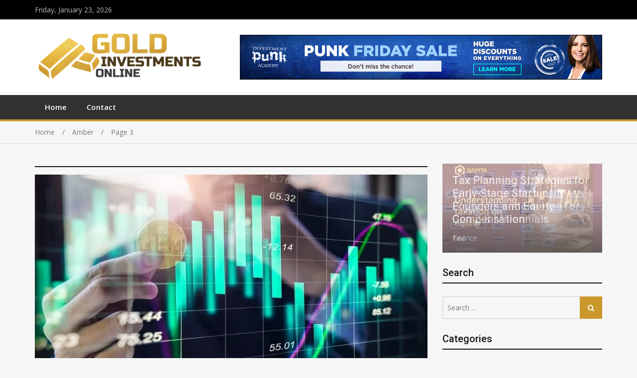

--- FILE ---
content_type: text/html; charset=UTF-8
request_url: https://goldinvestmentsonline.com/author/2/page/3/
body_size: 12087
content:
<!doctype html>
<html lang="en-US">
<head>
<meta charset="UTF-8">
<meta name="viewport" content="width=device-width, initial-scale=1">
<link rel="profile" href="https://gmpg.org/xfn/11">

<meta name='robots' content='index, follow, max-image-preview:large, max-snippet:-1, max-video-preview:-1' />
	<style>img:is([sizes="auto" i], [sizes^="auto," i]) { contain-intrinsic-size: 3000px 1500px }</style>
	
	<!-- This site is optimized with the Yoast SEO plugin v26.8 - https://yoast.com/product/yoast-seo-wordpress/ -->
	<title>Amber, Author at Gold Investments Online - Page 3 of 3</title>
	<link rel="canonical" href="https://goldinvestmentsonline.com/author/2/page/3/" />
	<link rel="prev" href="https://goldinvestmentsonline.com/author/2/page/2/" />
	<meta property="og:locale" content="en_US" />
	<meta property="og:type" content="profile" />
	<meta property="og:title" content="Amber, Author at Gold Investments Online - Page 3 of 3" />
	<meta property="og:url" content="https://goldinvestmentsonline.com/author/2/" />
	<meta property="og:site_name" content="Gold Investments Online" />
	<meta property="og:image" content="https://secure.gravatar.com/avatar/52e7d5d25e31a1e5f60ccd9722448062?s=500&d=mm&r=g" />
	<meta name="twitter:card" content="summary_large_image" />
	<script type="application/ld+json" class="yoast-schema-graph">{"@context":"https://schema.org","@graph":[{"@type":"ProfilePage","@id":"https://goldinvestmentsonline.com/author/2/","url":"https://goldinvestmentsonline.com/author/2/page/3/","name":"Amber, Author at Gold Investments Online - Page 3 of 3","isPartOf":{"@id":"https://goldinvestmentsonline.com/#website"},"primaryImageOfPage":{"@id":"https://goldinvestmentsonline.com/author/2/page/3/#primaryimage"},"image":{"@id":"https://goldinvestmentsonline.com/author/2/page/3/#primaryimage"},"thumbnailUrl":"https://goldinvestmentsonline.com/wp-content/uploads/2022/05/Crypto-trading.webp","breadcrumb":{"@id":"https://goldinvestmentsonline.com/author/2/page/3/#breadcrumb"},"inLanguage":"en-US","potentialAction":[{"@type":"ReadAction","target":["https://goldinvestmentsonline.com/author/2/page/3/"]}]},{"@type":"ImageObject","inLanguage":"en-US","@id":"https://goldinvestmentsonline.com/author/2/page/3/#primaryimage","url":"https://goldinvestmentsonline.com/wp-content/uploads/2022/05/Crypto-trading.webp","contentUrl":"https://goldinvestmentsonline.com/wp-content/uploads/2022/05/Crypto-trading.webp","width":1000,"height":600},{"@type":"BreadcrumbList","@id":"https://goldinvestmentsonline.com/author/2/page/3/#breadcrumb","itemListElement":[{"@type":"ListItem","position":1,"name":"Home","item":"https://goldinvestmentsonline.com/"},{"@type":"ListItem","position":2,"name":"Archives for Amber"}]},{"@type":"WebSite","@id":"https://goldinvestmentsonline.com/#website","url":"https://goldinvestmentsonline.com/","name":"Gold Investments Online","description":"Investments In Gold","publisher":{"@id":"https://goldinvestmentsonline.com/#organization"},"potentialAction":[{"@type":"SearchAction","target":{"@type":"EntryPoint","urlTemplate":"https://goldinvestmentsonline.com/?s={search_term_string}"},"query-input":{"@type":"PropertyValueSpecification","valueRequired":true,"valueName":"search_term_string"}}],"inLanguage":"en-US"},{"@type":"Organization","@id":"https://goldinvestmentsonline.com/#organization","name":"Gold Investments Online","url":"https://goldinvestmentsonline.com/","logo":{"@type":"ImageObject","inLanguage":"en-US","@id":"https://goldinvestmentsonline.com/#/schema/logo/image/","url":"https://goldinvestmentsonline.com/wp-content/uploads/2022/05/goldinvestmentoline-01-e1652184130647.png","contentUrl":"https://goldinvestmentsonline.com/wp-content/uploads/2022/05/goldinvestmentoline-01-e1652184130647.png","width":350,"height":111,"caption":"Gold Investments Online"},"image":{"@id":"https://goldinvestmentsonline.com/#/schema/logo/image/"}},{"@type":"Person","@id":"https://goldinvestmentsonline.com/#/schema/person/d2f9549d42a7120bafb6aae7ba2c9f42","name":"Amber","image":{"@type":"ImageObject","inLanguage":"en-US","@id":"https://goldinvestmentsonline.com/#/schema/person/image/","url":"https://secure.gravatar.com/avatar/077f8de60b1292b1e6ea1e4708f605eda7ff31e9f47c9334953112c54d1b44df?s=96&d=mm&r=g","contentUrl":"https://secure.gravatar.com/avatar/077f8de60b1292b1e6ea1e4708f605eda7ff31e9f47c9334953112c54d1b44df?s=96&d=mm&r=g","caption":"Amber"},"mainEntityOfPage":{"@id":"https://goldinvestmentsonline.com/author/2/"}}]}</script>
	<!-- / Yoast SEO plugin. -->


<link rel='dns-prefetch' href='//fonts.googleapis.com' />
<link rel="alternate" type="application/rss+xml" title="Gold Investments Online &raquo; Feed" href="https://goldinvestmentsonline.com/feed/" />
<link rel="alternate" type="application/rss+xml" title="Gold Investments Online &raquo; Comments Feed" href="https://goldinvestmentsonline.com/comments/feed/" />
<link rel="alternate" type="application/rss+xml" title="Gold Investments Online &raquo; Posts by Amber Feed" href="https://goldinvestmentsonline.com/author/2/feed/" />
<script type="text/javascript">
/* <![CDATA[ */
window._wpemojiSettings = {"baseUrl":"https:\/\/s.w.org\/images\/core\/emoji\/16.0.1\/72x72\/","ext":".png","svgUrl":"https:\/\/s.w.org\/images\/core\/emoji\/16.0.1\/svg\/","svgExt":".svg","source":{"concatemoji":"https:\/\/goldinvestmentsonline.com\/wp-includes\/js\/wp-emoji-release.min.js?ver=6.8.3"}};
/*! This file is auto-generated */
!function(s,n){var o,i,e;function c(e){try{var t={supportTests:e,timestamp:(new Date).valueOf()};sessionStorage.setItem(o,JSON.stringify(t))}catch(e){}}function p(e,t,n){e.clearRect(0,0,e.canvas.width,e.canvas.height),e.fillText(t,0,0);var t=new Uint32Array(e.getImageData(0,0,e.canvas.width,e.canvas.height).data),a=(e.clearRect(0,0,e.canvas.width,e.canvas.height),e.fillText(n,0,0),new Uint32Array(e.getImageData(0,0,e.canvas.width,e.canvas.height).data));return t.every(function(e,t){return e===a[t]})}function u(e,t){e.clearRect(0,0,e.canvas.width,e.canvas.height),e.fillText(t,0,0);for(var n=e.getImageData(16,16,1,1),a=0;a<n.data.length;a++)if(0!==n.data[a])return!1;return!0}function f(e,t,n,a){switch(t){case"flag":return n(e,"\ud83c\udff3\ufe0f\u200d\u26a7\ufe0f","\ud83c\udff3\ufe0f\u200b\u26a7\ufe0f")?!1:!n(e,"\ud83c\udde8\ud83c\uddf6","\ud83c\udde8\u200b\ud83c\uddf6")&&!n(e,"\ud83c\udff4\udb40\udc67\udb40\udc62\udb40\udc65\udb40\udc6e\udb40\udc67\udb40\udc7f","\ud83c\udff4\u200b\udb40\udc67\u200b\udb40\udc62\u200b\udb40\udc65\u200b\udb40\udc6e\u200b\udb40\udc67\u200b\udb40\udc7f");case"emoji":return!a(e,"\ud83e\udedf")}return!1}function g(e,t,n,a){var r="undefined"!=typeof WorkerGlobalScope&&self instanceof WorkerGlobalScope?new OffscreenCanvas(300,150):s.createElement("canvas"),o=r.getContext("2d",{willReadFrequently:!0}),i=(o.textBaseline="top",o.font="600 32px Arial",{});return e.forEach(function(e){i[e]=t(o,e,n,a)}),i}function t(e){var t=s.createElement("script");t.src=e,t.defer=!0,s.head.appendChild(t)}"undefined"!=typeof Promise&&(o="wpEmojiSettingsSupports",i=["flag","emoji"],n.supports={everything:!0,everythingExceptFlag:!0},e=new Promise(function(e){s.addEventListener("DOMContentLoaded",e,{once:!0})}),new Promise(function(t){var n=function(){try{var e=JSON.parse(sessionStorage.getItem(o));if("object"==typeof e&&"number"==typeof e.timestamp&&(new Date).valueOf()<e.timestamp+604800&&"object"==typeof e.supportTests)return e.supportTests}catch(e){}return null}();if(!n){if("undefined"!=typeof Worker&&"undefined"!=typeof OffscreenCanvas&&"undefined"!=typeof URL&&URL.createObjectURL&&"undefined"!=typeof Blob)try{var e="postMessage("+g.toString()+"("+[JSON.stringify(i),f.toString(),p.toString(),u.toString()].join(",")+"));",a=new Blob([e],{type:"text/javascript"}),r=new Worker(URL.createObjectURL(a),{name:"wpTestEmojiSupports"});return void(r.onmessage=function(e){c(n=e.data),r.terminate(),t(n)})}catch(e){}c(n=g(i,f,p,u))}t(n)}).then(function(e){for(var t in e)n.supports[t]=e[t],n.supports.everything=n.supports.everything&&n.supports[t],"flag"!==t&&(n.supports.everythingExceptFlag=n.supports.everythingExceptFlag&&n.supports[t]);n.supports.everythingExceptFlag=n.supports.everythingExceptFlag&&!n.supports.flag,n.DOMReady=!1,n.readyCallback=function(){n.DOMReady=!0}}).then(function(){return e}).then(function(){var e;n.supports.everything||(n.readyCallback(),(e=n.source||{}).concatemoji?t(e.concatemoji):e.wpemoji&&e.twemoji&&(t(e.twemoji),t(e.wpemoji)))}))}((window,document),window._wpemojiSettings);
/* ]]> */
</script>

<style id='wp-emoji-styles-inline-css' type='text/css'>

	img.wp-smiley, img.emoji {
		display: inline !important;
		border: none !important;
		box-shadow: none !important;
		height: 1em !important;
		width: 1em !important;
		margin: 0 0.07em !important;
		vertical-align: -0.1em !important;
		background: none !important;
		padding: 0 !important;
	}
</style>
<link rel='stylesheet' id='wp-block-library-css' href='https://goldinvestmentsonline.com/wp-includes/css/dist/block-library/style.min.css?ver=6.8.3' type='text/css' media='all' />
<style id='classic-theme-styles-inline-css' type='text/css'>
/*! This file is auto-generated */
.wp-block-button__link{color:#fff;background-color:#32373c;border-radius:9999px;box-shadow:none;text-decoration:none;padding:calc(.667em + 2px) calc(1.333em + 2px);font-size:1.125em}.wp-block-file__button{background:#32373c;color:#fff;text-decoration:none}
</style>
<style id='global-styles-inline-css' type='text/css'>
:root{--wp--preset--aspect-ratio--square: 1;--wp--preset--aspect-ratio--4-3: 4/3;--wp--preset--aspect-ratio--3-4: 3/4;--wp--preset--aspect-ratio--3-2: 3/2;--wp--preset--aspect-ratio--2-3: 2/3;--wp--preset--aspect-ratio--16-9: 16/9;--wp--preset--aspect-ratio--9-16: 9/16;--wp--preset--color--black: #000000;--wp--preset--color--cyan-bluish-gray: #abb8c3;--wp--preset--color--white: #ffffff;--wp--preset--color--pale-pink: #f78da7;--wp--preset--color--vivid-red: #cf2e2e;--wp--preset--color--luminous-vivid-orange: #ff6900;--wp--preset--color--luminous-vivid-amber: #fcb900;--wp--preset--color--light-green-cyan: #7bdcb5;--wp--preset--color--vivid-green-cyan: #00d084;--wp--preset--color--pale-cyan-blue: #8ed1fc;--wp--preset--color--vivid-cyan-blue: #0693e3;--wp--preset--color--vivid-purple: #9b51e0;--wp--preset--gradient--vivid-cyan-blue-to-vivid-purple: linear-gradient(135deg,rgba(6,147,227,1) 0%,rgb(155,81,224) 100%);--wp--preset--gradient--light-green-cyan-to-vivid-green-cyan: linear-gradient(135deg,rgb(122,220,180) 0%,rgb(0,208,130) 100%);--wp--preset--gradient--luminous-vivid-amber-to-luminous-vivid-orange: linear-gradient(135deg,rgba(252,185,0,1) 0%,rgba(255,105,0,1) 100%);--wp--preset--gradient--luminous-vivid-orange-to-vivid-red: linear-gradient(135deg,rgba(255,105,0,1) 0%,rgb(207,46,46) 100%);--wp--preset--gradient--very-light-gray-to-cyan-bluish-gray: linear-gradient(135deg,rgb(238,238,238) 0%,rgb(169,184,195) 100%);--wp--preset--gradient--cool-to-warm-spectrum: linear-gradient(135deg,rgb(74,234,220) 0%,rgb(151,120,209) 20%,rgb(207,42,186) 40%,rgb(238,44,130) 60%,rgb(251,105,98) 80%,rgb(254,248,76) 100%);--wp--preset--gradient--blush-light-purple: linear-gradient(135deg,rgb(255,206,236) 0%,rgb(152,150,240) 100%);--wp--preset--gradient--blush-bordeaux: linear-gradient(135deg,rgb(254,205,165) 0%,rgb(254,45,45) 50%,rgb(107,0,62) 100%);--wp--preset--gradient--luminous-dusk: linear-gradient(135deg,rgb(255,203,112) 0%,rgb(199,81,192) 50%,rgb(65,88,208) 100%);--wp--preset--gradient--pale-ocean: linear-gradient(135deg,rgb(255,245,203) 0%,rgb(182,227,212) 50%,rgb(51,167,181) 100%);--wp--preset--gradient--electric-grass: linear-gradient(135deg,rgb(202,248,128) 0%,rgb(113,206,126) 100%);--wp--preset--gradient--midnight: linear-gradient(135deg,rgb(2,3,129) 0%,rgb(40,116,252) 100%);--wp--preset--font-size--small: 13px;--wp--preset--font-size--medium: 20px;--wp--preset--font-size--large: 36px;--wp--preset--font-size--x-large: 42px;--wp--preset--spacing--20: 0.44rem;--wp--preset--spacing--30: 0.67rem;--wp--preset--spacing--40: 1rem;--wp--preset--spacing--50: 1.5rem;--wp--preset--spacing--60: 2.25rem;--wp--preset--spacing--70: 3.38rem;--wp--preset--spacing--80: 5.06rem;--wp--preset--shadow--natural: 6px 6px 9px rgba(0, 0, 0, 0.2);--wp--preset--shadow--deep: 12px 12px 50px rgba(0, 0, 0, 0.4);--wp--preset--shadow--sharp: 6px 6px 0px rgba(0, 0, 0, 0.2);--wp--preset--shadow--outlined: 6px 6px 0px -3px rgba(255, 255, 255, 1), 6px 6px rgba(0, 0, 0, 1);--wp--preset--shadow--crisp: 6px 6px 0px rgba(0, 0, 0, 1);}:where(.is-layout-flex){gap: 0.5em;}:where(.is-layout-grid){gap: 0.5em;}body .is-layout-flex{display: flex;}.is-layout-flex{flex-wrap: wrap;align-items: center;}.is-layout-flex > :is(*, div){margin: 0;}body .is-layout-grid{display: grid;}.is-layout-grid > :is(*, div){margin: 0;}:where(.wp-block-columns.is-layout-flex){gap: 2em;}:where(.wp-block-columns.is-layout-grid){gap: 2em;}:where(.wp-block-post-template.is-layout-flex){gap: 1.25em;}:where(.wp-block-post-template.is-layout-grid){gap: 1.25em;}.has-black-color{color: var(--wp--preset--color--black) !important;}.has-cyan-bluish-gray-color{color: var(--wp--preset--color--cyan-bluish-gray) !important;}.has-white-color{color: var(--wp--preset--color--white) !important;}.has-pale-pink-color{color: var(--wp--preset--color--pale-pink) !important;}.has-vivid-red-color{color: var(--wp--preset--color--vivid-red) !important;}.has-luminous-vivid-orange-color{color: var(--wp--preset--color--luminous-vivid-orange) !important;}.has-luminous-vivid-amber-color{color: var(--wp--preset--color--luminous-vivid-amber) !important;}.has-light-green-cyan-color{color: var(--wp--preset--color--light-green-cyan) !important;}.has-vivid-green-cyan-color{color: var(--wp--preset--color--vivid-green-cyan) !important;}.has-pale-cyan-blue-color{color: var(--wp--preset--color--pale-cyan-blue) !important;}.has-vivid-cyan-blue-color{color: var(--wp--preset--color--vivid-cyan-blue) !important;}.has-vivid-purple-color{color: var(--wp--preset--color--vivid-purple) !important;}.has-black-background-color{background-color: var(--wp--preset--color--black) !important;}.has-cyan-bluish-gray-background-color{background-color: var(--wp--preset--color--cyan-bluish-gray) !important;}.has-white-background-color{background-color: var(--wp--preset--color--white) !important;}.has-pale-pink-background-color{background-color: var(--wp--preset--color--pale-pink) !important;}.has-vivid-red-background-color{background-color: var(--wp--preset--color--vivid-red) !important;}.has-luminous-vivid-orange-background-color{background-color: var(--wp--preset--color--luminous-vivid-orange) !important;}.has-luminous-vivid-amber-background-color{background-color: var(--wp--preset--color--luminous-vivid-amber) !important;}.has-light-green-cyan-background-color{background-color: var(--wp--preset--color--light-green-cyan) !important;}.has-vivid-green-cyan-background-color{background-color: var(--wp--preset--color--vivid-green-cyan) !important;}.has-pale-cyan-blue-background-color{background-color: var(--wp--preset--color--pale-cyan-blue) !important;}.has-vivid-cyan-blue-background-color{background-color: var(--wp--preset--color--vivid-cyan-blue) !important;}.has-vivid-purple-background-color{background-color: var(--wp--preset--color--vivid-purple) !important;}.has-black-border-color{border-color: var(--wp--preset--color--black) !important;}.has-cyan-bluish-gray-border-color{border-color: var(--wp--preset--color--cyan-bluish-gray) !important;}.has-white-border-color{border-color: var(--wp--preset--color--white) !important;}.has-pale-pink-border-color{border-color: var(--wp--preset--color--pale-pink) !important;}.has-vivid-red-border-color{border-color: var(--wp--preset--color--vivid-red) !important;}.has-luminous-vivid-orange-border-color{border-color: var(--wp--preset--color--luminous-vivid-orange) !important;}.has-luminous-vivid-amber-border-color{border-color: var(--wp--preset--color--luminous-vivid-amber) !important;}.has-light-green-cyan-border-color{border-color: var(--wp--preset--color--light-green-cyan) !important;}.has-vivid-green-cyan-border-color{border-color: var(--wp--preset--color--vivid-green-cyan) !important;}.has-pale-cyan-blue-border-color{border-color: var(--wp--preset--color--pale-cyan-blue) !important;}.has-vivid-cyan-blue-border-color{border-color: var(--wp--preset--color--vivid-cyan-blue) !important;}.has-vivid-purple-border-color{border-color: var(--wp--preset--color--vivid-purple) !important;}.has-vivid-cyan-blue-to-vivid-purple-gradient-background{background: var(--wp--preset--gradient--vivid-cyan-blue-to-vivid-purple) !important;}.has-light-green-cyan-to-vivid-green-cyan-gradient-background{background: var(--wp--preset--gradient--light-green-cyan-to-vivid-green-cyan) !important;}.has-luminous-vivid-amber-to-luminous-vivid-orange-gradient-background{background: var(--wp--preset--gradient--luminous-vivid-amber-to-luminous-vivid-orange) !important;}.has-luminous-vivid-orange-to-vivid-red-gradient-background{background: var(--wp--preset--gradient--luminous-vivid-orange-to-vivid-red) !important;}.has-very-light-gray-to-cyan-bluish-gray-gradient-background{background: var(--wp--preset--gradient--very-light-gray-to-cyan-bluish-gray) !important;}.has-cool-to-warm-spectrum-gradient-background{background: var(--wp--preset--gradient--cool-to-warm-spectrum) !important;}.has-blush-light-purple-gradient-background{background: var(--wp--preset--gradient--blush-light-purple) !important;}.has-blush-bordeaux-gradient-background{background: var(--wp--preset--gradient--blush-bordeaux) !important;}.has-luminous-dusk-gradient-background{background: var(--wp--preset--gradient--luminous-dusk) !important;}.has-pale-ocean-gradient-background{background: var(--wp--preset--gradient--pale-ocean) !important;}.has-electric-grass-gradient-background{background: var(--wp--preset--gradient--electric-grass) !important;}.has-midnight-gradient-background{background: var(--wp--preset--gradient--midnight) !important;}.has-small-font-size{font-size: var(--wp--preset--font-size--small) !important;}.has-medium-font-size{font-size: var(--wp--preset--font-size--medium) !important;}.has-large-font-size{font-size: var(--wp--preset--font-size--large) !important;}.has-x-large-font-size{font-size: var(--wp--preset--font-size--x-large) !important;}
:where(.wp-block-post-template.is-layout-flex){gap: 1.25em;}:where(.wp-block-post-template.is-layout-grid){gap: 1.25em;}
:where(.wp-block-columns.is-layout-flex){gap: 2em;}:where(.wp-block-columns.is-layout-grid){gap: 2em;}
:root :where(.wp-block-pullquote){font-size: 1.5em;line-height: 1.6;}
</style>
<link rel='stylesheet' id='contact-form-7-css' href='https://goldinvestmentsonline.com/wp-content/plugins/contact-form-7/includes/css/styles.css?ver=6.1.4' type='text/css' media='all' />
<link rel='stylesheet' id='ez-toc-css' href='https://goldinvestmentsonline.com/wp-content/plugins/easy-table-of-contents/assets/css/screen.min.css?ver=2.0.80' type='text/css' media='all' />
<style id='ez-toc-inline-css' type='text/css'>
div#ez-toc-container .ez-toc-title {font-size: 120%;}div#ez-toc-container .ez-toc-title {font-weight: 500;}div#ez-toc-container ul li , div#ez-toc-container ul li a {font-size: 95%;}div#ez-toc-container ul li , div#ez-toc-container ul li a {font-weight: 500;}div#ez-toc-container nav ul ul li {font-size: 90%;}.ez-toc-box-title {font-weight: bold; margin-bottom: 10px; text-align: center; text-transform: uppercase; letter-spacing: 1px; color: #666; padding-bottom: 5px;position:absolute;top:-4%;left:5%;background-color: inherit;transition: top 0.3s ease;}.ez-toc-box-title.toc-closed {top:-25%;}
.ez-toc-container-direction {direction: ltr;}.ez-toc-counter ul{counter-reset: item ;}.ez-toc-counter nav ul li a::before {content: counters(item, '.', decimal) '. ';display: inline-block;counter-increment: item;flex-grow: 0;flex-shrink: 0;margin-right: .2em; float: left; }.ez-toc-widget-direction {direction: ltr;}.ez-toc-widget-container ul{counter-reset: item ;}.ez-toc-widget-container nav ul li a::before {content: counters(item, '.', decimal) '. ';display: inline-block;counter-increment: item;flex-grow: 0;flex-shrink: 0;margin-right: .2em; float: left; }
</style>
<link rel='stylesheet' id='jquery-meanmenu-css' href='https://goldinvestmentsonline.com/wp-content/themes/mega-magazine/assets/css/meanmenu.css?ver=2.0.2' type='text/css' media='all' />
<link rel='stylesheet' id='jquery-slick-css' href='https://goldinvestmentsonline.com/wp-content/themes/mega-magazine/assets/css/slick.css?ver=1.6.0' type='text/css' media='all' />
<link rel='stylesheet' id='mega-magazine-style-css' href='https://goldinvestmentsonline.com/wp-content/themes/mega-magazine/style.css?ver=6.8.3' type='text/css' media='all' />
<link rel='stylesheet' id='font-awesome-css' href='https://goldinvestmentsonline.com/wp-content/themes/mega-magazine/assets/css/font-awesome.min.css?ver=4.7.0' type='text/css' media='all' />
<link rel='stylesheet' id='mega-magazine-font-css' href='https://fonts.googleapis.com/css?family=Roboto%3A100%2C100i%2C300%2C300i%2C400%2C400i%2C500%2C500i%2C700%2C700i%7COpen+Sans%3A400%2C400i%2C600%2C600i%2C700%2C700i&#038;subset=latin%2Clatin-ext' type='text/css' media='all' />
<script type="text/javascript" src="https://goldinvestmentsonline.com/wp-includes/js/jquery/jquery.min.js?ver=3.7.1" id="jquery-core-js"></script>
<script type="text/javascript" src="https://goldinvestmentsonline.com/wp-includes/js/jquery/jquery-migrate.min.js?ver=3.4.1" id="jquery-migrate-js"></script>
<link rel="https://api.w.org/" href="https://goldinvestmentsonline.com/wp-json/" /><link rel="alternate" title="JSON" type="application/json" href="https://goldinvestmentsonline.com/wp-json/wp/v2/users/2" /><meta name="generator" content="WordPress 6.8.3" />
<!-- MagenetMonetization V: 1.0.29.3--><!-- MagenetMonetization 1 --><!-- MagenetMonetization 1.1 -->
        <style type="text/css">
	            	</style>
    	               
            
        <style type="text/css">
            a,
            a:visited,
            a:hover,
            a:focus,
            a:active,
            .site-title a,
            button:hover,
            .comment-reply-link:hover,
            a.button:hover,
            input[type="button"]:hover,
            input[type="reset"]:hover,
            input[type="submit"]:hover,
            .home.page .header-collapse ul li a:hover,
            .entry-meta > span::before,
            .entry-footer > span::before,
            .single-post-meta > span::before,
            a.comment-reply-link:hover,
            .breaking-news-wrap ul.slick-slider .slick-prev:before,
            .breaking-news-wrap ul.slick-slider .slick-next:before,
            .post .content-wrap .entry-header h2.entry-title a,
            .search-results #primary article  h2.entry-title a,
            .post .content-wrap a:hover,
            .search-results #primary article .content-wrap a:hover,
            .post .content-wrap .posted-date a:hover,
            .posted-date a:hover,
            .post .content-wrap .cat-links a:hover,
            .pagination .nav-links .page-numbers.current,
            .pagination .nav-links .page-numbers:hover,
            .sidebar .news-item .news-text-wrap h2 a:hover, 
            .sidebar .news-item .news-text-wrap h3 a:hover, 
            .news-item.layout-two .news-text-wrap h3 a:hover,
            .page-title h2 span,
            .post-navigation  .nav-previous:hover a,
            .post-navigation  .nav-next:hover a,
            .post-navigation  .nav-previous:hover:before,
            .post-navigation  .nav-next:hover:after,
            .mega-about-author-wrap .author-content-wrap a.authors-more-posts,
            .mega-related-posts-wrap.carousel-enabled .news-item .news-text-wrap h2 a:hover, 
            .mega-related-posts-wrap.carousel-enabled .news-item .news-text-wrap h3 a:hover{
                color: #cb982d;
            }

            button,
            .comment-reply-link,
             a.button, input[type="button"],
             input[type="reset"],
             input[type="submit"],
             .comment-navigation .nav-previous,
             .posts-navigation .nav-previous,
             .comment-navigation .nav-next,
             .posts-navigation .nav-next,
             #infinite-handle span,
             .nav-links .page-numbers.current,
             .nav-links a.page-numbers:hover,
             .comment-reply-link,
             .home-icon.home-active a,
             .main-navigation li.current-menu-item,
             .search-box form button[type="submit"],
             .pagination .nav-links .page-numbers,
             .widget_search button[type="submit"],
             .search-no-results .no-results.not-found form.search-form input[type="submit"],
             .search-no-results .no-results.not-found form.search-form button[type="submit"],
             .search-no-results .no-results.not-found  form.search-form input[type="submit"]:hover,
             .search-no-results .no-results.not-found form.search-form button[type="submit"]:hover,
             .error-404.not-found  form.search-form input[type="submit"],
             .error-404.not-found  form.search-form button[type="submit"],
             .error-404.not-found  form.search-form input[type="submit"]:hover,
             .error-404.not-found  form.search-form button[type="submit"]:hover,
             .mean-container .mean-nav ul li a,
             .gotop {
                background: #cb982d;
            }

            button,
            .comment-reply-link,
             a.button, input[type="button"],
             input[type="reset"],
             input[type="submit"],
             button:hover,
             .comment-reply-link,
             a.button:hover,
             input[type="button"]:hover,
             input[type="reset"]:hover,
             input[type="submit"]:hover,
             .nav-links .page-numbers.current,
             .nav-links a.page-numbers:hover,
             .pagination .nav-links .page-numbers {
                border-color: #cb982d;
            }

            blockquote {
                border-left-color:#cb982d;
            }

            .main-navigation ul ul {
                border-top-color: #cb982d;
            }

            .main-navigation-holder{
                border-bottom-color: #cb982d;
            }

        </style>

        <link rel="icon" href="https://goldinvestmentsonline.com/wp-content/uploads/2022/05/cropped-goldinvestmentoline-01-02-32x32.png" sizes="32x32" />
<link rel="icon" href="https://goldinvestmentsonline.com/wp-content/uploads/2022/05/cropped-goldinvestmentoline-01-02-192x192.png" sizes="192x192" />
<link rel="apple-touch-icon" href="https://goldinvestmentsonline.com/wp-content/uploads/2022/05/cropped-goldinvestmentoline-01-02-180x180.png" />
<meta name="msapplication-TileImage" content="https://goldinvestmentsonline.com/wp-content/uploads/2022/05/cropped-goldinvestmentoline-01-02-270x270.png" />
</head>

<body data-rsssl=1 class="archive paged author author-jithu author-2 wp-custom-logo paged-3 author-paged-3 wp-theme-mega-magazine hfeed sticky-sidebar-enabled layout-right-sidebar">
<div id="page" class="site">
		<header id="masthead" class="site-header advertisement-active" role="banner">
		
			<div class="top-bar">
	            <div class="container">
	                <div class="top-bar-inner">

	                	
	                		<span class="top-bar-date">Friday, January 23, 2026</span>

	                		
	                </div><!-- .top-bar-inner -->   
	            </div>
			</div>
			
		<div class="mid-header">
			<div class="container">
				<div class="mid-header-inner">
					<div class="site-branding">
		              	<a href="https://goldinvestmentsonline.com/" class="custom-logo-link" rel="home"><img width="350" height="111" src="https://goldinvestmentsonline.com/wp-content/uploads/2022/05/goldinvestmentoline-01-e1652184130647.png" class="custom-logo" alt="Gold Investments Online" decoding="async" /></a>				   </div><!-- .site-branding -->

					
						<div class="header-advertisement">

							<!-- MagenetMonetization 5 --><div id="media_image-6" class="widget widget_media_image"><a href="https://goldinvestmentsonline.com/"><img width="728" height="90" src="https://goldinvestmentsonline.com/wp-content/uploads/2022/05/port-gif72890-00002.gif" class="image wp-image-95  attachment-728x90 size-728x90" alt="" style="max-width: 100%; height: auto;" decoding="async" fetchpriority="high" /></a></div>
						</div><!-- .header-advertisement -->

									    </div>
			</div>
		</div>

		<div class="main-navigation-holder">
		    <div class="container">
				<div id="main-nav" class="clear-fix">
					<nav id="site-navigation" class="main-navigation" role="navigation">
						
						<div class="wrap-menu-content">
							<div class="menu-main-menu-container"><ul id="primary-menu" class="menu"><li id="menu-item-15" class="menu-item menu-item-type-post_type menu-item-object-page menu-item-home menu-item-15"><a href="https://goldinvestmentsonline.com/">Home</a></li>
<li id="menu-item-16" class="menu-item menu-item-type-post_type menu-item-object-page menu-item-16"><a href="https://goldinvestmentsonline.com/contact/">Contact</a></li>
</ul></div>						</div><!-- .wrap-menu-content -->
					</nav>
				</div> <!-- #main-nav -->

				
		    </div><!-- .container -->
		</div><!-- .main-navigation-holder -->
	</header><!-- #masthead -->

	
<div id="breadcrumb">
	<div class="container">
		<div role="navigation" aria-label="Breadcrumbs" class="breadcrumb-trail breadcrumbs" itemprop="breadcrumb"><ul class="trail-items" itemscope itemtype="http://schema.org/BreadcrumbList"><meta name="numberOfItems" content="3" /><meta name="itemListOrder" content="Ascending" /><li itemprop="itemListElement" itemscope itemtype="http://schema.org/ListItem" class="trail-item trail-begin"><a href="https://goldinvestmentsonline.com/" rel="home" itemprop="item"><span itemprop="name">Home</span></a><meta itemprop="position" content="1" /></li><li itemprop="itemListElement" itemscope itemtype="http://schema.org/ListItem" class="trail-item"><a href="https://goldinvestmentsonline.com/author/2/" itemprop="item"><span itemprop="name">Amber</span></a><meta itemprop="position" content="2" /></li><li itemprop="itemListElement" itemscope itemtype="http://schema.org/ListItem" class="trail-item trail-end"><span itemprop="item">Page 3</span><meta itemprop="position" content="3" /></li></ul></div>	</div><!-- .container -->
</div><!-- #breadcrumb -->

	<div id="content" class="site-content">
		<div class="container">
			<div class="inner-wrapper">
<div id="primary" class="content-area">
    <main id="main" class="site-main" role="main">
        <header class="entry-header"><h1></h1></header><!-- .entry-header -->
                
<article id="post-84" class="post-84 post type-post status-publish format-standard has-post-thumbnail hentry category-cryptocurrency">
					<div class="entry-img">
				<a href="https://goldinvestmentsonline.com/how-to-get-started-in-cryptocurrency-trading/"><img width="1000" height="600" src="https://goldinvestmentsonline.com/wp-content/uploads/2022/05/Crypto-trading.webp" class="attachment-full size-full wp-post-image" alt="" decoding="async" srcset="https://goldinvestmentsonline.com/wp-content/uploads/2022/05/Crypto-trading.webp 1000w, https://goldinvestmentsonline.com/wp-content/uploads/2022/05/Crypto-trading-300x180.webp 300w, https://goldinvestmentsonline.com/wp-content/uploads/2022/05/Crypto-trading-768x461.webp 768w" sizes="(max-width: 1000px) 100vw, 1000px" /></a>
	       </div>
	       	<div class="content-wrap">
		<header class="entry-header">
			
				<span class="posted-date"><span class="posted-on"><a href="https://goldinvestmentsonline.com/how-to-get-started-in-cryptocurrency-trading/" rel="bookmark"><time class="entry-date published" datetime="2021-03-26T10:40:41+00:00">March 26, 2021</time><time class="updated" datetime="2022-05-11T04:12:14+00:00">May 11, 2022</time></a></span> - </span>
				<span class="cat-links"><a href="https://goldinvestmentsonline.com/category/cryptocurrency/" rel="category tag">Cryptocurrency</a></span><h3 class="entry-title"><a href="https://goldinvestmentsonline.com/how-to-get-started-in-cryptocurrency-trading/" rel="bookmark">How to Get Started in Cryptocurrency Trading</a></h3>		</header><!-- .entry-header -->

		<div class="entry-content">
			<p>If you have ever wanted to invest in a company or a service and want to make a profit, then&hellip;</p>
<p><a href="https://goldinvestmentsonline.com/how-to-get-started-in-cryptocurrency-trading/" class="read-more">Read More</a></p>
		</div><!-- .entry-content -->
	</div>
</article>

<article id="post-63" class="post-63 post type-post status-publish format-standard has-post-thumbnail hentry category-investment">
					<div class="entry-img">
				<a href="https://goldinvestmentsonline.com/how-to-make-a-good-investment-in-share-market/"><img width="1600" height="898" src="https://goldinvestmentsonline.com/wp-content/uploads/2022/05/stocks-market-scaled-1.jpg" class="attachment-full size-full wp-post-image" alt="" decoding="async" srcset="https://goldinvestmentsonline.com/wp-content/uploads/2022/05/stocks-market-scaled-1.jpg 1600w, https://goldinvestmentsonline.com/wp-content/uploads/2022/05/stocks-market-scaled-1-300x168.jpg 300w, https://goldinvestmentsonline.com/wp-content/uploads/2022/05/stocks-market-scaled-1-1024x575.jpg 1024w, https://goldinvestmentsonline.com/wp-content/uploads/2022/05/stocks-market-scaled-1-768x431.jpg 768w, https://goldinvestmentsonline.com/wp-content/uploads/2022/05/stocks-market-scaled-1-1536x862.jpg 1536w" sizes="(max-width: 1600px) 100vw, 1600px" /></a>
	       </div>
	       	<div class="content-wrap">
		<header class="entry-header">
			
				<span class="posted-date"><span class="posted-on"><a href="https://goldinvestmentsonline.com/how-to-make-a-good-investment-in-share-market/" rel="bookmark"><time class="entry-date published" datetime="2021-02-17T09:22:03+00:00">February 17, 2021</time><time class="updated" datetime="2022-05-10T09:32:56+00:00">May 10, 2022</time></a></span> - </span>
				<span class="cat-links"><a href="https://goldinvestmentsonline.com/category/investment/" rel="category tag">Investment</a></span><h3 class="entry-title"><a href="https://goldinvestmentsonline.com/how-to-make-a-good-investment-in-share-market/" rel="bookmark">How to Make a Good Investment in Share Market</a></h3>		</header><!-- .entry-header -->

		<div class="entry-content">
			<p>A good share market investment plan involves focusing on buying at the right time and not beating the crowd. While&hellip;</p>
<p><a href="https://goldinvestmentsonline.com/how-to-make-a-good-investment-in-share-market/" class="read-more">Read More</a></p>
		</div><!-- .entry-content -->
	</div>
</article>

<article id="post-45" class="post-45 post type-post status-publish format-standard has-post-thumbnail hentry category-tax">
					<div class="entry-img">
				<a href="https://goldinvestmentsonline.com/are-payroll-taxes-fair/"><img width="728" height="400" src="https://goldinvestmentsonline.com/wp-content/uploads/2022/05/2020_04_businessman-working-financial-accounting-concept-picture-id690719352.jpg" class="attachment-full size-full wp-post-image" alt="" decoding="async" loading="lazy" srcset="https://goldinvestmentsonline.com/wp-content/uploads/2022/05/2020_04_businessman-working-financial-accounting-concept-picture-id690719352.jpg 728w, https://goldinvestmentsonline.com/wp-content/uploads/2022/05/2020_04_businessman-working-financial-accounting-concept-picture-id690719352-300x165.jpg 300w" sizes="auto, (max-width: 728px) 100vw, 728px" /></a>
	       </div>
	       	<div class="content-wrap">
		<header class="entry-header">
			
				<span class="posted-date"><span class="posted-on"><a href="https://goldinvestmentsonline.com/are-payroll-taxes-fair/" rel="bookmark"><time class="entry-date published" datetime="2021-02-14T08:53:28+00:00">February 14, 2021</time><time class="updated" datetime="2022-05-10T09:14:19+00:00">May 10, 2022</time></a></span> - </span>
				<span class="cat-links"><a href="https://goldinvestmentsonline.com/category/tax/" rel="category tag">Tax</a></span><h3 class="entry-title"><a href="https://goldinvestmentsonline.com/are-payroll-taxes-fair/" rel="bookmark">Are Payroll Taxes Fair?</a></h3>		</header><!-- .entry-header -->

		<div class="entry-content">
			<p>While the question of whether or not payroll taxes are fair may seem complicated, the facts are that the employees&hellip;</p>
<p><a href="https://goldinvestmentsonline.com/are-payroll-taxes-fair/" class="read-more">Read More</a></p>
		</div><!-- .entry-content -->
	</div>
</article>

<article id="post-86" class="post-86 post type-post status-publish format-standard has-post-thumbnail hentry category-loan">
					<div class="entry-img">
				<a href="https://goldinvestmentsonline.com/best-pool-loans-how-to-find-the-best-pool-loans/"><img width="1024" height="575" src="https://goldinvestmentsonline.com/wp-content/uploads/2022/05/swimming-pool-loans.jpg" class="attachment-full size-full wp-post-image" alt="" decoding="async" loading="lazy" srcset="https://goldinvestmentsonline.com/wp-content/uploads/2022/05/swimming-pool-loans.jpg 1024w, https://goldinvestmentsonline.com/wp-content/uploads/2022/05/swimming-pool-loans-300x168.jpg 300w, https://goldinvestmentsonline.com/wp-content/uploads/2022/05/swimming-pool-loans-768x431.jpg 768w" sizes="auto, (max-width: 1024px) 100vw, 1024px" /></a>
	       </div>
	       	<div class="content-wrap">
		<header class="entry-header">
			
				<span class="posted-date"><span class="posted-on"><a href="https://goldinvestmentsonline.com/best-pool-loans-how-to-find-the-best-pool-loans/" rel="bookmark"><time class="entry-date published" datetime="2021-02-12T10:44:20+00:00">February 12, 2021</time><time class="updated" datetime="2022-05-10T12:21:25+00:00">May 10, 2022</time></a></span> - </span>
				<span class="cat-links"><a href="https://goldinvestmentsonline.com/category/loan/" rel="category tag">Loan</a></span><h3 class="entry-title"><a href="https://goldinvestmentsonline.com/best-pool-loans-how-to-find-the-best-pool-loans/" rel="bookmark">Best Pool Loans &#8211; How to Find the Best Pool Loans</a></h3>		</header><!-- .entry-header -->

		<div class="entry-content">
			<p>If you&#8217;re interested in buying a swimming pool, but don&#8217;t have the funds to finance the purchase, one of the&hellip;</p>
<p><a href="https://goldinvestmentsonline.com/best-pool-loans-how-to-find-the-best-pool-loans/" class="read-more">Read More</a></p>
		</div><!-- .entry-content -->
	</div>
</article>

<article id="post-92" class="post-92 post type-post status-publish format-standard has-post-thumbnail hentry category-cryptocurrency">
					<div class="entry-img">
				<a href="https://goldinvestmentsonline.com/beware-of-cryptocurrency-scams/"><img width="1000" height="658" src="https://goldinvestmentsonline.com/wp-content/uploads/2022/05/Common-crypto-scams-to-watch-out-for.jpg" class="attachment-full size-full wp-post-image" alt="" decoding="async" loading="lazy" srcset="https://goldinvestmentsonline.com/wp-content/uploads/2022/05/Common-crypto-scams-to-watch-out-for.jpg 1000w, https://goldinvestmentsonline.com/wp-content/uploads/2022/05/Common-crypto-scams-to-watch-out-for-300x197.jpg 300w, https://goldinvestmentsonline.com/wp-content/uploads/2022/05/Common-crypto-scams-to-watch-out-for-768x505.jpg 768w, https://goldinvestmentsonline.com/wp-content/uploads/2022/05/Common-crypto-scams-to-watch-out-for-380x250.jpg 380w" sizes="auto, (max-width: 1000px) 100vw, 1000px" /></a>
	       </div>
	       	<div class="content-wrap">
		<header class="entry-header">
			
				<span class="posted-date"><span class="posted-on"><a href="https://goldinvestmentsonline.com/beware-of-cryptocurrency-scams/" rel="bookmark"><time class="entry-date published" datetime="2021-02-11T10:53:09+00:00">February 11, 2021</time><time class="updated" datetime="2022-05-11T04:10:41+00:00">May 11, 2022</time></a></span> - </span>
				<span class="cat-links"><a href="https://goldinvestmentsonline.com/category/cryptocurrency/" rel="category tag">Cryptocurrency</a></span><h3 class="entry-title"><a href="https://goldinvestmentsonline.com/beware-of-cryptocurrency-scams/" rel="bookmark">Beware of Cryptocurrency Scams</a></h3>		</header><!-- .entry-header -->

		<div class="entry-content">
			<p>Many cryptocurrency scams start online. These criminals impersonate genuine companies, pretending to be them. You should do your research before&hellip;</p>
<p><a href="https://goldinvestmentsonline.com/beware-of-cryptocurrency-scams/" class="read-more">Read More</a></p>
		</div><!-- .entry-content -->
	</div>
</article>

    </main><!-- #main -->

    
	<nav class="navigation pagination" aria-label="Posts pagination">
		<h2 class="screen-reader-text">Posts pagination</h2>
		<div class="nav-links"><a class="prev page-numbers" href="https://goldinvestmentsonline.com/author/2/page/2/">Previous</a>
<a class="page-numbers" href="https://goldinvestmentsonline.com/author/2/">1</a>
<a class="page-numbers" href="https://goldinvestmentsonline.com/author/2/page/2/">2</a>
<span aria-current="page" class="page-numbers current">3</span></div>
	</nav>
</div><!-- #primary -->

<!-- MagenetMonetization 4 -->
<div id="sidebar-primary" class="widget-area sidebar">
	<!-- MagenetMonetization 5 --><aside id="mega-magazine-slider-3" class="widget widget_slider">
            <div class="main-slider">

                <div class="main-slider-wrapper">

                    
                    <div class="main-blog-slider" data-slick='{"dots":false,"slidesToShow":1,"slidesToScroll":1,"autoplay":true,"autoplaySpeed":1000,"arrows":true,"fade":true,"vertical":false}'>

                        
                                    <div class="item">

                                        <article class="bigger-post">

                                            <figure class="post-image gradient-overlay">
                                                <img width="790" height="440" src="https://goldinvestmentsonline.com/wp-content/uploads/2026/01/featured-image-1768868433136-1c297f76-790x440.jpg" class="attachment-mega-magazine-slider size-mega-magazine-slider wp-post-image" alt="" decoding="async" loading="lazy" />                                            </figure><!-- .post-image -->

                                            <div class="post-content">

                                                
                                                <h2><a href="https://goldinvestmentsonline.com/implementing-direct-indexing-for-personalized-esg-and-tax-harvesting-goals/">Implementing Direct Indexing for Personalized ESG and Tax-Harvesting Goals</a></h2>

                                                <span class="cat-links"><a href="https://goldinvestmentsonline.com/category/investment/" rel="category tag">Investment</a></span>
                                            </div><!-- .post-content -->

                                        </article> 

                                    </div> <!-- .item -->

                                    
                                    <div class="item">

                                        <article class="bigger-post">

                                            <figure class="post-image gradient-overlay">
                                                <img width="790" height="440" src="https://goldinvestmentsonline.com/wp-content/uploads/2026/01/featured-image-1768263637635-9d710563-790x440.png" class="attachment-mega-magazine-slider size-mega-magazine-slider wp-post-image" alt="" decoding="async" loading="lazy" />                                            </figure><!-- .post-image -->

                                            <div class="post-content">

                                                
                                                <h2><a href="https://goldinvestmentsonline.com/psychology-of-money-and-behavioral-finance-for-millennials-and-gen-z/">The Psychology of Money: Why Your Brain is Your Biggest Financial Hoe for Gen Z &#038; Millennials</a></h2>

                                                <span class="cat-links"><a href="https://goldinvestmentsonline.com/category/finance/" rel="category tag">Finance</a></span>
                                            </div><!-- .post-content -->

                                        </article> 

                                    </div> <!-- .item -->

                                    
                                    <div class="item">

                                        <article class="bigger-post">

                                            <figure class="post-image gradient-overlay">
                                                <img width="790" height="440" src="https://goldinvestmentsonline.com/wp-content/uploads/2025/12/featured-image-1766449841941-462d50be-790x440.jpg" class="attachment-mega-magazine-slider size-mega-magazine-slider wp-post-image" alt="" decoding="async" loading="lazy" />                                            </figure><!-- .post-image -->

                                            <div class="post-content">

                                                
                                                <h2><a href="https://goldinvestmentsonline.com/tax-planning-strategies-for-early-stage-startup-founders-and-equity-compensation/">Tax Planning Strategies for Early-Stage Startup Founders and Equity Compensation</a></h2>

                                                <span class="cat-links"><a href="https://goldinvestmentsonline.com/category/tax/" rel="category tag">Tax</a></span>
                                            </div><!-- .post-content -->

                                        </article> 

                                    </div> <!-- .item -->

                                    
                                    <div class="item">

                                        <article class="bigger-post">

                                            <figure class="post-image gradient-overlay">
                                                <img width="790" height="440" src="https://goldinvestmentsonline.com/wp-content/uploads/2025/12/featured-image-1766449522165-ed043514-790x440.jpg" class="attachment-mega-magazine-slider size-mega-magazine-slider wp-post-image" alt="" decoding="async" loading="lazy" />                                            </figure><!-- .post-image -->

                                            <div class="post-content">

                                                
                                                <h2><a href="https://goldinvestmentsonline.com/tax-implications-of-the-creator-economy-and-digital-asset-income/">Tax Implications of the Creator Economy and Digital Asset Income: What You Actually Need to Know</a></h2>

                                                <span class="cat-links"><a href="https://goldinvestmentsonline.com/category/tax/" rel="category tag">Tax</a></span>
                                            </div><!-- .post-content -->

                                        </article> 

                                    </div> <!-- .item -->

                                    
                                    <div class="item">

                                        <article class="bigger-post">

                                            <figure class="post-image gradient-overlay">
                                                <img width="790" height="440" src="https://goldinvestmentsonline.com/wp-content/uploads/2025/12/featured-image-1765844774025-b19c4e81-790x440.jpeg" class="attachment-mega-magazine-slider size-mega-magazine-slider wp-post-image" alt="" decoding="async" loading="lazy" />                                            </figure><!-- .post-image -->

                                            <div class="post-content">

                                                
                                                <h2><a href="https://goldinvestmentsonline.com/the-intersection-of-cryptocurrency-and-decentralized-physical-infrastructure-networks-depin/">The Intersection of Cryptocurrency and Decentralized Physical Infrastructure Networks (DePIN)</a></h2>

                                                <span class="cat-links"><a href="https://goldinvestmentsonline.com/category/cryptocurrency/" rel="category tag">Cryptocurrency</a></span>
                                            </div><!-- .post-content -->

                                        </article> 

                                    </div> <!-- .item -->

                                    
                    </div>

                    
                </div><!-- .main-slider-wrapper -->

            </div><!-- .main-slider -->

            </aside><!-- MagenetMonetization 5 --><aside id="search-2" class="widget widget_search"><h2 class="widget-title">Search</h2>
<form role="search" method="get" class="search-form" action="https://goldinvestmentsonline.com/">
	
		<span class="screen-reader-text">Search for:</span>
		<input type="search" class="search-field" placeholder="Search &hellip;" value="" name="s" />
	
	<button type="submit" class="search-submit"><span class="screen-reader-text">Search</span><i class="fa fa-search" aria-hidden="true"></i></button>
</form></aside><!-- MagenetMonetization 5 --><aside id="categories-3" class="widget widget_categories"><h2 class="widget-title">Categories</h2>
			<ul>
					<li class="cat-item cat-item-5"><a href="https://goldinvestmentsonline.com/category/cryptocurrency/">Cryptocurrency</a>
</li>
	<li class="cat-item cat-item-4"><a href="https://goldinvestmentsonline.com/category/finance/">Finance</a>
</li>
	<li class="cat-item cat-item-3"><a href="https://goldinvestmentsonline.com/category/investment/">Investment</a>
</li>
	<li class="cat-item cat-item-6"><a href="https://goldinvestmentsonline.com/category/loan/">Loan</a>
</li>
	<li class="cat-item cat-item-7"><a href="https://goldinvestmentsonline.com/category/tax/">Tax</a>
</li>
			</ul>

			</aside><!-- MagenetMonetization 5 --><aside id="mega-magazine-recent-posts-3" class="widget mega-recent-posts">
	        <div class="recent-news-wrap">
                
                <h2 class="widget-title">Recent Posts</h2>
                <div class="recent-posts-inner">

                    
                            <div class="news-item layout-two">
                                <div class="news-thumb">
                                    <a href="https://goldinvestmentsonline.com/implementing-direct-indexing-for-personalized-esg-and-tax-harvesting-goals/"><img width="115" height="80" src="https://goldinvestmentsonline.com/wp-content/uploads/2026/01/featured-image-1768868433136-1c297f76-115x80.jpg" class="attachment-mega-magazine-thumb size-mega-magazine-thumb wp-post-image" alt="" decoding="async" loading="lazy" /></a>   
                                </div><!-- .news-thumb --> 

                                <div class="news-text-wrap">
                                    <h3><a href="https://goldinvestmentsonline.com/implementing-direct-indexing-for-personalized-esg-and-tax-harvesting-goals/">Implementing Direct Indexing for Personalized ESG and Tax-Harvesting Goals</a></h3>
                                     <span class="posted-date">January 20, 2026</span>
                                </div><!-- .news-text-wrap -->
                            </div><!-- .news-item -->

                            
                            <div class="news-item layout-two">
                                <div class="news-thumb">
                                    <a href="https://goldinvestmentsonline.com/psychology-of-money-and-behavioral-finance-for-millennials-and-gen-z/"><img width="115" height="80" src="https://goldinvestmentsonline.com/wp-content/uploads/2026/01/featured-image-1768263637635-9d710563-115x80.png" class="attachment-mega-magazine-thumb size-mega-magazine-thumb wp-post-image" alt="" decoding="async" loading="lazy" /></a>   
                                </div><!-- .news-thumb --> 

                                <div class="news-text-wrap">
                                    <h3><a href="https://goldinvestmentsonline.com/psychology-of-money-and-behavioral-finance-for-millennials-and-gen-z/">The Psychology of Money: Why Your Brain is Your Biggest Financial Hoe for Gen Z &#038; Millennials</a></h3>
                                     <span class="posted-date">January 13, 2026</span>
                                </div><!-- .news-text-wrap -->
                            </div><!-- .news-item -->

                            
                            <div class="news-item layout-two">
                                <div class="news-thumb">
                                    <a href="https://goldinvestmentsonline.com/tax-planning-strategies-for-early-stage-startup-founders-and-equity-compensation/"><img width="115" height="80" src="https://goldinvestmentsonline.com/wp-content/uploads/2025/12/featured-image-1766449841941-462d50be-115x80.jpg" class="attachment-mega-magazine-thumb size-mega-magazine-thumb wp-post-image" alt="" decoding="async" loading="lazy" /></a>   
                                </div><!-- .news-thumb --> 

                                <div class="news-text-wrap">
                                    <h3><a href="https://goldinvestmentsonline.com/tax-planning-strategies-for-early-stage-startup-founders-and-equity-compensation/">Tax Planning Strategies for Early-Stage Startup Founders and Equity Compensation</a></h3>
                                     <span class="posted-date">December 23, 2025</span>
                                </div><!-- .news-text-wrap -->
                            </div><!-- .news-item -->

                            
                            <div class="news-item layout-two">
                                <div class="news-thumb">
                                    <a href="https://goldinvestmentsonline.com/tax-implications-of-the-creator-economy-and-digital-asset-income/"><img width="115" height="80" src="https://goldinvestmentsonline.com/wp-content/uploads/2025/12/featured-image-1766449522165-ed043514-115x80.jpg" class="attachment-mega-magazine-thumb size-mega-magazine-thumb wp-post-image" alt="" decoding="async" loading="lazy" /></a>   
                                </div><!-- .news-thumb --> 

                                <div class="news-text-wrap">
                                    <h3><a href="https://goldinvestmentsonline.com/tax-implications-of-the-creator-economy-and-digital-asset-income/">Tax Implications of the Creator Economy and Digital Asset Income: What You Actually Need to Know</a></h3>
                                     <span class="posted-date">December 23, 2025</span>
                                </div><!-- .news-text-wrap -->
                            </div><!-- .news-item -->

                            
                            <div class="news-item layout-two">
                                <div class="news-thumb">
                                    <a href="https://goldinvestmentsonline.com/the-intersection-of-cryptocurrency-and-decentralized-physical-infrastructure-networks-depin/"><img width="115" height="80" src="https://goldinvestmentsonline.com/wp-content/uploads/2025/12/featured-image-1765844774025-b19c4e81-115x80.jpeg" class="attachment-mega-magazine-thumb size-mega-magazine-thumb wp-post-image" alt="" decoding="async" loading="lazy" /></a>   
                                </div><!-- .news-thumb --> 

                                <div class="news-text-wrap">
                                    <h3><a href="https://goldinvestmentsonline.com/the-intersection-of-cryptocurrency-and-decentralized-physical-infrastructure-networks-depin/">The Intersection of Cryptocurrency and Decentralized Physical Infrastructure Networks (DePIN)</a></h3>
                                     <span class="posted-date">December 16, 2025</span>
                                </div><!-- .news-text-wrap -->
                            </div><!-- .news-item -->

                            
                    
                </div>
                 
	        </aside></div><!-- #secondary -->
<!-- wmm d -->			</div> <!-- inner-wrapper -->   
		</div><!-- .container -->
	</div><!-- #content -->

			<aside id="footer-widgets" class="widget-area">

		    <div class="container">
		        <div class="inner-wrapper">

		        	
		        	 		        	 		<div class="widget-column footer-active-4">
		        	 			<!-- MagenetMonetization 5 --><aside id="categories-4" class="widget widget_categories"><h4 class="widget-title">Categories</h4>
			<ul>
					<li class="cat-item cat-item-5"><a href="https://goldinvestmentsonline.com/category/cryptocurrency/">Cryptocurrency</a>
</li>
	<li class="cat-item cat-item-4"><a href="https://goldinvestmentsonline.com/category/finance/">Finance</a>
</li>
	<li class="cat-item cat-item-3"><a href="https://goldinvestmentsonline.com/category/investment/">Investment</a>
</li>
	<li class="cat-item cat-item-6"><a href="https://goldinvestmentsonline.com/category/loan/">Loan</a>
</li>
	<li class="cat-item cat-item-7"><a href="https://goldinvestmentsonline.com/category/tax/">Tax</a>
</li>
			</ul>

			</aside>		        	 		</div>
		        	 				        	 		<div class="widget-column footer-active-4">
		        	 			<!-- MagenetMonetization 5 -->
		<aside id="recent-posts-2" class="widget widget_recent_entries">
		<h4 class="widget-title">Recent Posts</h4>
		<ul>
											<li>
					<a href="https://goldinvestmentsonline.com/implementing-direct-indexing-for-personalized-esg-and-tax-harvesting-goals/">Implementing Direct Indexing for Personalized ESG and Tax-Harvesting Goals</a>
									</li>
											<li>
					<a href="https://goldinvestmentsonline.com/psychology-of-money-and-behavioral-finance-for-millennials-and-gen-z/">The Psychology of Money: Why Your Brain is Your Biggest Financial Hoe for Gen Z &#038; Millennials</a>
									</li>
											<li>
					<a href="https://goldinvestmentsonline.com/tax-planning-strategies-for-early-stage-startup-founders-and-equity-compensation/">Tax Planning Strategies for Early-Stage Startup Founders and Equity Compensation</a>
									</li>
											<li>
					<a href="https://goldinvestmentsonline.com/tax-implications-of-the-creator-economy-and-digital-asset-income/">Tax Implications of the Creator Economy and Digital Asset Income: What You Actually Need to Know</a>
									</li>
											<li>
					<a href="https://goldinvestmentsonline.com/the-intersection-of-cryptocurrency-and-decentralized-physical-infrastructure-networks-depin/">The Intersection of Cryptocurrency and Decentralized Physical Infrastructure Networks (DePIN)</a>
									</li>
					</ul>

		</aside>		        	 		</div>
		        	 				        	 		<div class="widget-column footer-active-4">
		        	 			<!-- MagenetMonetization 5 --><aside id="media_image-4" class="widget widget_media_image"><h4 class="widget-title">Ads</h4><a href="https://goldinvestmentsonline.com/dfdsg"><img width="300" height="300" src="https://goldinvestmentsonline.com/wp-content/uploads/2022/05/Stanbic-300x300-Ad.gif" class="image wp-image-91  attachment-full size-full" alt="" style="max-width: 100%; height: auto;" decoding="async" loading="lazy" /></a></aside>		        	 		</div>
		        	 				        	 		<div class="widget-column footer-active-4">
		        	 			<!-- MagenetMonetization 5 --><aside id="media_image-5" class="widget widget_media_image"><h4 class="widget-title">Ads</h4><a href="https://goldinvestmentsonline.com/fgfdg"><img width="300" height="300" src="https://goldinvestmentsonline.com/wp-content/uploads/2022/05/9a18af67593c8c75dabf63a041f82a18.gif" class="image wp-image-94  attachment-full size-full" alt="" style="max-width: 100%; height: auto;" decoding="async" loading="lazy" /></a></aside>		        	 		</div>
		        	 				        </div><!-- .inner-wrapper -->
		    </div><!-- .container -->

		</aside><!-- #footer-widgets -->

	
	<footer id="colophon" class="site-footer" role="contentinfo">
	   <div class="container">
	      <div class="site-info-holder">
	        <div class="copyright">
				
				    <span class="copyright-text">

				        Copyright © All rights reserved | Gold Investments Online.
				    </span>

				    				
	        </div>
	    </div>
	   </div><!-- .container -->
	</footer>
</div><!-- #page -->

<script type="speculationrules">
{"prefetch":[{"source":"document","where":{"and":[{"href_matches":"\/*"},{"not":{"href_matches":["\/wp-*.php","\/wp-admin\/*","\/wp-content\/uploads\/*","\/wp-content\/*","\/wp-content\/plugins\/*","\/wp-content\/themes\/mega-magazine\/*","\/*\\?(.+)"]}},{"not":{"selector_matches":"a[rel~=\"nofollow\"]"}},{"not":{"selector_matches":".no-prefetch, .no-prefetch a"}}]},"eagerness":"conservative"}]}
</script>
<a href="#page" class="gotop" id="btn-gotop"><i class="fa fa-angle-up"></i></a><script type="text/javascript" src="https://goldinvestmentsonline.com/wp-includes/js/dist/hooks.min.js?ver=4d63a3d491d11ffd8ac6" id="wp-hooks-js"></script>
<script type="text/javascript" src="https://goldinvestmentsonline.com/wp-includes/js/dist/i18n.min.js?ver=5e580eb46a90c2b997e6" id="wp-i18n-js"></script>
<script type="text/javascript" id="wp-i18n-js-after">
/* <![CDATA[ */
wp.i18n.setLocaleData( { 'text direction\u0004ltr': [ 'ltr' ] } );
/* ]]> */
</script>
<script type="text/javascript" src="https://goldinvestmentsonline.com/wp-content/plugins/contact-form-7/includes/swv/js/index.js?ver=6.1.4" id="swv-js"></script>
<script type="text/javascript" id="contact-form-7-js-before">
/* <![CDATA[ */
var wpcf7 = {
    "api": {
        "root": "https:\/\/goldinvestmentsonline.com\/wp-json\/",
        "namespace": "contact-form-7\/v1"
    },
    "cached": 1
};
/* ]]> */
</script>
<script type="text/javascript" src="https://goldinvestmentsonline.com/wp-content/plugins/contact-form-7/includes/js/index.js?ver=6.1.4" id="contact-form-7-js"></script>
<script type="text/javascript" id="ez-toc-scroll-scriptjs-js-extra">
/* <![CDATA[ */
var eztoc_smooth_local = {"scroll_offset":"30","add_request_uri":"","add_self_reference_link":""};
/* ]]> */
</script>
<script type="text/javascript" src="https://goldinvestmentsonline.com/wp-content/plugins/easy-table-of-contents/assets/js/smooth_scroll.min.js?ver=2.0.80" id="ez-toc-scroll-scriptjs-js"></script>
<script type="text/javascript" src="https://goldinvestmentsonline.com/wp-content/plugins/easy-table-of-contents/vendor/js-cookie/js.cookie.min.js?ver=2.2.1" id="ez-toc-js-cookie-js"></script>
<script type="text/javascript" src="https://goldinvestmentsonline.com/wp-content/plugins/easy-table-of-contents/vendor/sticky-kit/jquery.sticky-kit.min.js?ver=1.9.2" id="ez-toc-jquery-sticky-kit-js"></script>
<script type="text/javascript" id="ez-toc-js-js-extra">
/* <![CDATA[ */
var ezTOC = {"smooth_scroll":"1","visibility_hide_by_default":"","scroll_offset":"30","fallbackIcon":"<span class=\"\"><span class=\"eztoc-hide\" style=\"display:none;\">Toggle<\/span><span class=\"ez-toc-icon-toggle-span\"><svg style=\"fill: #999;color:#999\" xmlns=\"http:\/\/www.w3.org\/2000\/svg\" class=\"list-377408\" width=\"20px\" height=\"20px\" viewBox=\"0 0 24 24\" fill=\"none\"><path d=\"M6 6H4v2h2V6zm14 0H8v2h12V6zM4 11h2v2H4v-2zm16 0H8v2h12v-2zM4 16h2v2H4v-2zm16 0H8v2h12v-2z\" fill=\"currentColor\"><\/path><\/svg><svg style=\"fill: #999;color:#999\" class=\"arrow-unsorted-368013\" xmlns=\"http:\/\/www.w3.org\/2000\/svg\" width=\"10px\" height=\"10px\" viewBox=\"0 0 24 24\" version=\"1.2\" baseProfile=\"tiny\"><path d=\"M18.2 9.3l-6.2-6.3-6.2 6.3c-.2.2-.3.4-.3.7s.1.5.3.7c.2.2.4.3.7.3h11c.3 0 .5-.1.7-.3.2-.2.3-.5.3-.7s-.1-.5-.3-.7zM5.8 14.7l6.2 6.3 6.2-6.3c.2-.2.3-.5.3-.7s-.1-.5-.3-.7c-.2-.2-.4-.3-.7-.3h-11c-.3 0-.5.1-.7.3-.2.2-.3.5-.3.7s.1.5.3.7z\"\/><\/svg><\/span><\/span>","chamomile_theme_is_on":""};
/* ]]> */
</script>
<script type="text/javascript" src="https://goldinvestmentsonline.com/wp-content/plugins/easy-table-of-contents/assets/js/front.min.js?ver=2.0.80-1767331375" id="ez-toc-js-js"></script>
<script type="text/javascript" src="https://goldinvestmentsonline.com/wp-content/themes/mega-magazine/assets/js/navigation.js?ver=20151215" id="mega-magazine-navigation-js"></script>
<script type="text/javascript" src="https://goldinvestmentsonline.com/wp-content/themes/mega-magazine/assets/js/skip-link-focus-fix.js?ver=20151215" id="mega-magazine-skip-link-focus-fix-js"></script>
<script type="text/javascript" src="https://goldinvestmentsonline.com/wp-content/themes/mega-magazine/assets/js/slick.js?ver=1.6.0" id="jquery-slick-js"></script>
<script type="text/javascript" src="https://goldinvestmentsonline.com/wp-content/themes/mega-magazine/assets/js/jquery.meanmenu.js?ver=2.0.2" id="jquery-meanmenu-js"></script>
<script type="text/javascript" src="https://goldinvestmentsonline.com/wp-content/themes/mega-magazine/assets/js/theia-sticky-sidebar.js?ver=1.0.7" id="jquery-theia-sticky-sidebar-js"></script>
<script type="text/javascript" src="https://goldinvestmentsonline.com/wp-content/themes/mega-magazine/assets/js/custom.js?ver=1.0.3" id="mega-magazine-custom-js"></script>

<div class="mads-block"></div></body>
</html>
<div class="mads-block"></div>

<!-- Page cached by LiteSpeed Cache 7.7 on 2026-01-23 12:45:49 -->